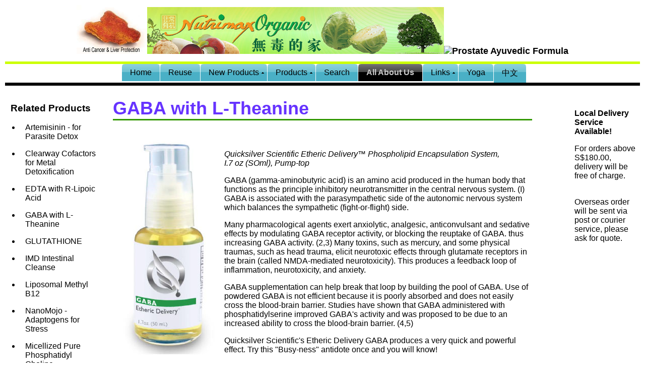

--- FILE ---
content_type: text/html
request_url: https://nutrimaxorganic.com/wellness/gaba_with_L-theanine.html
body_size: 10197
content:
<!DOCTYPE html PUBLIC "-//W3C//DTD XHTML 1.0 Transitional//EN" "http://www.w3.org/TR/xhtml1/DTD/xhtml1-transitional.dtd">
<html xmlns="http://www.w3.org/1999/xhtml"><!-- InstanceBegin template="/Templates/new-2012.dwt" codeOutsideHTMLIsLocked="false" -->
<head>
<meta http-equiv="Content-Type" content="text/html; charset=utf-8" />
<!-- InstanceBeginEditable name="doctitle" -->
<title>GABA with L-Theanine</title>
<!-- InstanceEndEditable -->
<!-- InstanceBeginEditable name="head" -->
<!-- InstanceEndEditable -->
<link href="../new.css" rel="stylesheet" type="text/css" />
<!--[if IE]>
<style type="text/css"> 
/* place css fixes for all versions of IE in this conditional comment */
.thrColHybHdr #sidebar1, .thrColHybHdr #sidebar2 { padding-top: 30px; }
.thrColHybHdr #mainContent { zoom: 1; padding-top: 15px; }
/* the above proprietary zoom property gives IE the hasLayout it needs to avoid several bugs */
</style>
<![endif]-->
<style type="text/css">
<!--
body {
	background-color: #FFF;
}
-->
</style>
<link href="../p7pmm/p7PMMh02.css" rel="stylesheet" type="text/css" media="all" />
<script type="text/javascript" src="../p7pmm/p7PMMscripts.js"></script>
<style type="text/css">
<!--
#apDiv1 {
	position:absolute;
	width:134px;
	height:94px;
	z-index:1;
	left: 333px;
	top: 10px;
}
#apDiv2 {
	position:absolute;
	width:200px;
	height:97px;
	z-index:2;
	left: 1236px;
	top: 13px;
}
a:link {
	color: #000;
	text-decoration: none;
}
a:visited {
	color: #333;
	text-decoration: none;
}
a:hover {
	color: #F00;
	text-decoration: none;
}
a:active {
	color: #000;
	text-decoration: none;
}
-->
</style>
</head>

<body text="#000000" link="#000000" vlink="#333333" alink="#FF0000" class="thrColHybHdr">

<div id="container">
  <div id="header">
    <h1 align="center"><!-- InstanceBeginEditable name="mast-header-left" --><a href="/products/antrodia_camphorata/antrodia_camphorata.html"><img src="/images/niuzhangzhi_97.jpg" alt="牛樟芝" width="140" height="97" border="0" /></a><!-- InstanceEndEditable --><!-- InstanceBeginEditable name="masthead" --><img src="../headers/Nutrimax_Yogi_House_1.jpg" width="589" height="93" alt="Nutrimax Wellness Singapore" /><!-- InstanceEndEditable --><!-- InstanceBeginEditable name="mast-head-right" --><a href="../india_herbs/ayurstate.html"><img src="http://www.india-herbs.com/images/banners/ayurstate/logo1.gif" alt="Prostate Ayuvedic Formula" width="100" height="92" border="0" /></a><!-- InstanceEndEditable --></h1>
    <div id="p7PMM_1" class="p7PMMh02 p7PMMnoscript">
      <ul class="p7PMM">
        <li><a href="../index.html">Home</a></li>
        <li><a href="../reuse.html">Reuse</a></li>
        <li><a href="">New Products</a>
          <div>
            <ul>
              <li><a href="../mingherbs/adrenal_builder.html">Adrenal Builder</a></li>
              <li><a href="../mingherbs/anti_parasite.html">Anti Parasite</a></li>
              <li><a href="../mingherbs/basic_cleanse.html">Basic Cleanse</a></li>
              <li><a href="../mingherbs/Blood_tonic.html">Blood Tonic</a></li>
              <li><a href="../mingherbs/brain_support.html">Brain Support</a></li>
              <li><a href="../mingherbs/calm.html">Calm</a></li>
              <li><a href="../mingherbs/colon_cleanse.html">Colon Cleanse</a></li>
              <li><a href="../mingherbs/Colon_Cleanse_Extra.html">Colon Cleanse Extra</a></li>
              <li><a href="../mingherbs/Cough_&_Flu_Aid.html">Cough & Flu Aid</a></li>
              <li><a href="../mingherbs/digest_aid.html">Digest Aid</a></li>
              <li><a href="../mingherbs/endocrine Health.html">Endocrine Health</a></li>
              <li><a href="../mingherbs/eye_bright.html">Eye Bright</a></li>
              <li><a href="../mingherbs/female_balance_1.html">Female Balance 1</a></li>
              <li><a href="../mingherbs/female_balance_2.html">Female Balance 2</a></li>
              <li><a href="../mingherbs/happy_woman.html">Happy Woman</a></li>
              <li><a href="../mingherbs/heal_all.html">Heal All</a></li>
              <li><a href="../mingherbs/heart_health.html">Heart Health</a></li>
              <li><a href="../mingherbs/immune_support.html">Immune Support</a></li>
              <li><a href="../mingherbs/intestine_broom.html">Intestine Broom</a></li>
              <li><a href="../mingherbs/Joint_Health.html">Joint Health</a></li>
              <li><a href="../mingherbs/kidney_cleanse.html">Kidney Cleanse</a></li>
              <li><a href="../mingherbs/life_force.html">Life Force</a></li>
              <li><a href="../mingherbs/liver_and_blood_detox.html">Liver and Blood Detox</a></li>
              <li><a href="../mingherbs/living_minerals.html">Living Minerals</a></li>
              <li><a href="../mingherbs/lump_cyst_buster.html">Lump Cyst Buster</a></li>
              <li><a href="../mingherbs/lung_detox.html">Lung Detox</a></li>
              <li><a href="../mingherbs/lymph_detox.html">Lymph Detox</a></li>
              <li><a href="../mingherbs/male_potency.html">Male Potency</a></li>
              <li><a href="../mingherbs/Metals_&_Chemicals_Detox.html">Metals & Chemicals Detox</a></li>
              <li><a href="../mingherbs/mold_detox.html">Mold Detox</a></li>
              <li><a href="../mingherbs/pancreas_health.html">Pancreas Health</a></li>
              <li><a href="../mingherbs/power_tonic.html">Power Tonic</a></li>
              <li><a href="../mingherbs/prostate_health.html">Prostate Health</a></li>
              <li><a href="../mingherbs/sound_sleep.html">Sound Sleep</a></li>
              <li><a href="../mingherbs/stone_dissolver.html">Stone Dissolver</a></li>
              <li><a href="../mingherbs/thyroid_support.html">Thyroid Support</a></li>
              <li><a href="../superfoods/purblack.html">Purblack Shilajit Resin</a></li>
              <li><a href="../green_pasture/green_pasture_fermented_cod_liver_oil.html">Green Pasture’s Blue Ice Royal Butter and Cod Liver Oil</a></li>
              <li><a href="../blackseed/black_seed_oil.html">Black Seed Oil</a></li>
              <li><a href="../prebiotics/stachyose.html" class="p7PMM_img">Prebiotic</a></li>
              <li><a href="../placenta/royale_placenta.html">Placenta</a></li>
            </ul>
          </div>
        </li>
        <li><a href="">Products</a>
          <div>
            <ul>
              <li><a href="#">Air &amp; Water</a>
                <div>
                  <ul>
                    <li><a href="../adya/adya_clarity.html">Adya Water Purifying System</a></li>
                    <li><a href="../elanra/comtech_air_ioniser.html">Air Cleaner</a></li>
                    <li><a href="">Water Filters</a>
                      <div>
                        <ul>
                          <li><a href="../water_filters/pure_t_reverse_osmosis_system.html">Reverse Osmosis Water System</a></li>
                          <li><a href="../hyflux/Hyflux_Gurgle_Tape_Filter_F38.html">Huflux</a></li>
                          <li><a href="../aquaphor/Aquaphor_Modern_Water_Filter.html">Aquaphor</a></li>
                        </ul>
                      </div>
                    </li>
                    <li><a href="../water_filters/3M_Shower_Filter.html">Shower Filter</a></li>
                    <li><a href="../health_gadgets/BPA-Free-Bottle.html">BPA-Free Bottle</a></li>
                  </ul>
                </div>
              </li>
              <li><a href="#">Cleansers</a>
                <div>
                  <ul>
                    <li><a href="#">Sea Energy</a>
                      <div>
                        <ul>
                          <li><a href="../sea energy/sea-energy-dish-wash.html">Dish Wash</a></li>
                          <li><a href="../sea energy/sea-energy-face-wash.html">Face Wash</a></li>
                          <li><a href="../sea energy/sea-energy-food-wash.html">Food Wash</a></li>
                          <li><a href="../sea energy/sea-energy-foot-wash.html">Foot Wash</a></li>
                          <li><a href="../sea energy/sea-energy-shampoo.html">Shampoo</a></li>
                          <li><a href="../sea energy/sea-energy-show-gel.html">Shower Gel</a></li>
                          <li><a href="../sea energy/sea-energy-tooth-cleaning-gel.html">Tooth Gel</a></li>
                        </ul>
                      </div>
                    </li>
                    <li><a href="../products/green_products/sodasan.html">Eco Cleaning</a></li>
                    <li><a href="../products/green_products/soapnut.html">Soap Nuts</a></li>
                    <li><a href="#">Soaps</a>
                      <div>
                        <ul>
                          <li><a href="../products/yuan_soaps.html">Yuan Soaps</a></li>
                          <li><a href="../un_soaps/un_soaps.html">UN Soaps</a></li>
                        </ul>
                      </div>
                    </li>
                  </ul>
                </div>
              </li>
              <li><a href="#">Clothings</a>
                <div>
                  <ul>
                    <li><a href="../clothing/Nukleus_women.html">Nukleus Women</a></li>
                    <li><a href="../clothing/Nukleus_men.html">Nukleus Men</a></li>
                  </ul>
                </div>
              </li>
              <li><a href="#">Detox</a>
                <div>
                  <ul>
                    <li><a href="../detox/zeotrex.html">Heavy Metal Detoxification - Zeotrex</a></li>
                    <li><a href="../health_topics/7_Day_Detox_Program.html">7-Day Detox Programme</a></li>
                    <li><a href="../health_topics/7_Day_Detox_Program_for_Diabetes.html">7-Day Detox Programme for Diabetes</a></li>
                    <li><a href="../health_topics/3_day_fast.html">3-Day Detox Programme</a></li>
                    <li><a href="../biotta/wellness_weekend.html">Biotta Weekend Detox Programme</a></li>
                    <li><a href="../products/Hilde_detox_programs.html">Hilde Hemmes Detox Programme</a></li>
                    <li><a href="#">Detox for Liver</a>
                      <div>
                        <ul>
                          <li><a href="../products/hepavite.html">Hepavite</a></li>
                          <li><a href="../products/antrodia_camphorata/antrodia_camphorata.html">Immune+ AC Essence</a></li>
                          <li><a href="../products/hilde_hemmes/livadetoxer.html">LivaDetoxer</a></li>
                        </ul>
                      </div>
                    </li>
                  </ul>
                </div>
              </li>
              <li><a href="#">Herbal Remedies</a>
                <div>
                  <ul>
                    <li><a href="../mingherbs/ming_herbs.html">Ming Herbs</a>
                      <div>
                        <ul>
                          <li><a href="../mingherbs/adrenal_builder.html">Adrenal Builder</a></li>
                          <li><a href="../mingherbs/anti_parasite.html">Anti Parasite</a></li>
                          <li><a href="../mingherbs/basic_cleanse.html">Basic Cleanse</a></li>
                          <li><a href="../mingherbs/Blood_tonic.html">Blood Tonic</a></li>
                          <li><a href="../mingherbs/brain_support.html">Brain Support</a></li>
                          <li><a href="../mingherbs/calm.html">Calm</a></li>
                          <li><a href="../mingherbs/colon_cleanse.html">Colon Cleanse</a></li>
                          <li><a href="../mingherbs/Colon_Cleanse_Extra.html">Colon Cleanse Extra</a></li>
                          <li><a href="../mingherbs/Cough_&_Flu_Aid.html">Cough & Flu Aid</a></li>
                          <li><a href="../mingherbs/digest_aid.html">Digest Aid</a></li>
                          <li><a href="../mingherbs/endocrine Health.html">Endocrine Health</a></li>
                          <li><a href="../mingherbs/eye_bright.html">Eye Bright</a></li>
                          <li><a href="../mingherbs/female_balance_1.html">Female Balance 1</a></li>
                          <li><a href="../mingherbs/female_balance_2.html">Female Balance 2</a></li>
                          <li><a href="../mingherbs/happy_woman.html">Happy Woman</a></li>
                          <li><a href="../mingherbs/heal_all.html">Heal All</a></li>
                          <li><a href="../mingherbs/heart_health.html">Heart Health</a></li>
                          <li><a href="../mingherbs/immune_support.html">Immune Support</a></li>
                          <li><a href="../mingherbs/intestine_broom.html">Intestine Broom</a></li>
                          <li><a href="../mingherbs/Joint_Health.html">Joint Health</a></li>
                          <li><a href="../mingherbs/kidney_cleanse.html">Kidney Cleanse</a></li>
                          <li><a href="../mingherbs/life_force.html">Life Force</a></li>
                          <li><a href="../mingherbs/liver_and_blood_detox.html">Liver and Blood Detox</a></li>
                          <li><a href="../mingherbs/living_minerals.html">Living Minerals</a></li>
                          <li><a href="../mingherbs/lump_cyst_buster.html">Lump Cyst Buster</a></li>
                          <li><a href="../mingherbs/lung_detox.html">Lung Detox</a></li>
                          <li><a href="../mingherbs/lymph_detox.html">Lymph Detox</a></li>
                          <li><a href="../mingherbs/male_potency.html">Male Potency</a></li>
                          <li><a href="../mingherbs/Metals_&_Chemicals_Detox.html">Metals & Chemicals Detox</a></li>
                          <li><a href="../mingherbs/mold_detox.html">Mold Detox</a></li>
                          <li><a href="../mingherbs/pancreas_health.html">Pancreas Health</a></li>
                          <li><a href="../mingherbs/power_tonic.html">Power Tonic</a></li>
                          <li><a href="../mingherbs/prostate_health.html">Prostate Health</a></li>
                          <li><a href="../mingherbs/sound_sleep.html">Sound Sleep</a></li>
                          <li><a href="../mingherbs/stone_dissolver.html">Stone Dissolver</a></li>
                          <li><a href="../mingherbs/thyroid_support.html">Thyroid Support</a></li>
                        </ul>
                      </div>
                    </li>
                    <li><a href="../artemis/artemis.html">Artemis - Traditional Swiss Herbal Remedies</a></li>
                    <li><a href="../bach/bach_rescue_remedy_cream.html">Bach Rescue Remedy Cream</a></li>
                    <li><a href="#">Herbal Teas</a>
                      <div>
                        <ul>
                          <li><a href="../products/hilde_hemmes/birch.html">Birch</a></li>
                          <li><a href="../products/hilde_hemmes/breuss_blt_mix.html">Breuss BLT Mix</a></li>
                          <li><a href="../products/hilde_hemmes/kidney_tea.html">Breuss Kidney</a></li>
                          <li><a href="../products/hilde_hemmes/camomile.html">Camomile</a></li>
                          <li><a href="../products/hilde_hemmes/dandelion.html">Dandelion</a></li>
                          <li><a href="../products/hilde_hemmes/hawthorn.html">Hawthorn</a></li>
                          <li><a href="../products/hilde_hemmes/laxative-teabags.html">Laxative</a></li>
                          <li><a href="../products/hilde_hemmes/liquorice.html">Liquorice</a></li>
                          <li><a href="../products/hilde_hemmes/peppermint.html">Peppermint</a></li>
                          <li><a href="../products/hilde_hemmes/sage.html">Sage</a></li>
                          <li><a href="../products/rooibos.html">SOD Tea</a></li>
                          <li><a href="../products/hilde_hemmes/spring_klenz.html">Spring Klenz</a></li>
                          <li><a href="../products/hilde_hemmes/st_john.html">St John's Wort</a></li>
                          <li><a href="../products/hilde_hemmes/stinging_nettle.html">Stinging Nettle</a></li>
                        </ul>
                      </div>
                    </li>
                    <li><a href="#">Herbal Drinks</a>
                      <div>
                        <ul>
                          <li><a href="../foodland/herbal_drink_chamomile.html">Chamomile Honey</a></li>
                          <li><a href="../foodland/herbal_drink_elder_flower.html">Elder Flower Honey</a></li>
                          <li><a href="../foodland/herbal_drink_mint.html">Mint Honey</a></li>
                          <li><a href="../foodland/herbal_drink_rose_petals.html">Rose Petal Honey</a></li>
                          <li><a href="../foodland/herbal_drink_nettle.html">Stinging Nettle Honey</a></li>
                        </ul>
                      </div>
                    </li>
                    <li><a href="#">Capsules</a>
                      <div>
                        <ul>
                          <li><a href="../green_capsule/black_fungus_cap.html">Black Fungus and Ginseng Capsules</a></li>
                          <li><a href="../products/hilde_hemmes/grape_seed_extract.html">Grape Seed Extract</a></li>
                          <li><a href="../products/hilde_hemmes/olive_leaf_extract.html">Olive Leaf Extract</a></li>
                          <li><a href="../products/hilde_hemmes/livadetoxer.html">LivaDetoxer</a></li>
                          <li><a href="../products/hilde_hemmes/swedish_bitters.html">Swedish Bitter</a></li>
                          <li><a href="../products/maca_extract_japan.html">Maca Extract</a></li>
                        </ul>
                      </div>
                    </li>
                    <li><a href="#">Liquid</a>
                      <div>
                        <ul>
                          <li><a href="../products/hilde_hemmes/swedish_bitters.html">Swedish Bitter</a></li>
                          <li><a href="../products/hilde_hemmes/prostalobium.html">ProstaLobium Plus</a></li>
                        </ul>
                      </div>
                    </li>
                  </ul>
                </div>
              </li>
              <li><a href="#">Juices</a>
                <div>
                  <ul>
                    <li><a href="../xango/nanoxan.html">Mangosteen Juice</a></li>
                    <li><a href="#">Rabenhorst Organic Juices</a>
                      <div>
                        <ul>
                          <li><a href="../rabenhorst/rabenhorst_11_plus_11.html">11 Plus 11</a></li>
                          <li><a href="../rabenhorst/rabenhorst_apple_juice.html">Apple Juice</a></li>
                          <li><a href="../rabenhorst/rabenhorst_barley_grass_juice.html">Barley Grass Cocktail</a></li>
                          <li><a href="../rabenhorst/rabenhorst_beetroot_juice.html">Beetroot Juice</a></li>
                          <li><a href="../rabenhorst/rabenhorst_black_currant_nectar.html">Black Currant Nectar</a></li>
                          <li><a href="../rabenhorst/rabenhorst_blackberry_nectar.html">Blackberry Nectar</a></li>
                          <li><a href="../rabenhorst/rabenhorst_carrot_juice.html">Carrot Juice</a></li>
                          <li><a href="../rabenhorst/rabenhorst_cherry_nectar.html">Cherry Nectar</a></li>
                          <li><a href="../rabenhorst/rabenhorst_cranberry_juice.html">Cranberry Pure Juice</a></li>
                          <li><a href="../rabenhorst/rabenhorst_goji_juice.html">Goji Cocktail</a></li>
                          <li><a href="../rabenhorst/rabenhorst_red_grape_juice.html">Red Grape Juice</a></li>
                          <li><a href="../rabenhorst/rabenhorst_prune_juice.html">Prune Juice</a></li>
                          <li><a href="../rabenhorst/rabenhorst_vegetable_juice.html">Vegetable Juice</a></li>
                          <li><a href="../rabenhorst/rabenhorst_wheat_glass.html">Wheat Glass Cocktail</a></li>
                        </ul>
                      </div>
                    </li>
                    <li><a href="#">Biotta Organic Juices</a>
                      <div>
                        <ul>
                          <li><a href="../biotta/artichoke_plus.html">Artichoke Plus</a></li>
                          <li><a href="../biotta/Bio_AC.html">Bio A + C</a></li>
                          <li><a href="../biotta/black_currant_for_immune.html">Blackcurrant</a></li>
                          <li><a href="../biotta/breuss_juice.html">Breuss</a></li>
                          <li><a href="../biotta/breakfast_juice.html">Breakfast</a></li>
                          <li><a href="../biotta/carrot_juice.html">Carrot</a></li>
                          <li><a href="../biotta/celeriac.html">Celeriac</a></li>
                          <li><a href="../biotta/cranberry_juice.html">Cranberry</a></li>
                          <li><a href="../biotta/digestive_juice.html">Digestive</a></li>
                          <li><a href="../biotta/elderberry.html">Elderberry</a></li>
                          <li><a href="../biotta/exotic_juice.html">Exotic</a></li>
                          <li><a href="../biotta/pineapple_juice.html">Pineapple</a></li>
                          <li><a href="../biotta/pomegranate_juice.html">Pomegranate</a></li>
                          <li><a href="../biotta/potato_juice.html">Potato</a></li>
                          <li><a href="../biotta/powerberry.html">Power Berry</a></li>
                          <li><a href="../biotta/prune_juice.html">Prune</a></li>
                          <li><a href="../biotta/sauerkraut_juice.html">Sauerkraut</a></li>
                          <li><a href="../biotta/tomato.html">Tomato</a></li>
                          <li><a href="../biotta/vegetable_cocktail_juice.html">Vegetable Cocktail</a></li>
                          <li><a href="../biotta/vita_7.html">Vita 7</a></li>
                          <li><a href="../biotta/wellness_drink.html">Wellness</a></li>
                          <li><a href="../biotta/wild_bilberry_juice.html">Wild Bilberry</a></li>
                        </ul>
                      </div>
                    </li>
                    <li><a href="#">Foodland</a>
                      <div>
                        <ul>
                          <li><a href="../foodland/Pure_apricot_juice.html">Apricot</a></li>
                          <li><a href="../foodland/Pure_cranberry_juice.html">Cranberry</a></li>
                          <li><a href="../foodland/Pure_pear_juice.html">Pear</a></li>
                          <li><a href="../foodland/Pure_plum_prunes_juice.html">Plum &amp; Prunes</a></li>
                          <li><a href="../foodland/Pure_quince_juice.html">Quince</a></li>
                          <li><a href="../foodland/Pure_sour_cherry_juice.html">Sour Cherry</a></li>
                          <li><a href="../foodland/Pure_strawberry_juice.html">Strawberry</a></li>
                          <li><a href="../foodland/organic_raspberry_juice.html">Raspberry</a></li>
                          <li><a href="../foodland/organic_wild_apple_juice.html">Wild Apple</a></li>
                          <li><a href="../foodland/organic_wild_blackberry_juice.html">Wild Blackberry</a></li>
                          <li><a href="../foodland/organic_wild_blueberry_juice.html">Wild Blueberry</a></li>
                          <li><a href="../foodland/organic_wild_forest_berry_juice.html">Wild Forest Berry</a></li>
                          <li><a href="../foodland/organic_wild_strawberry_juice.html">Wild Strawberry</a></li>
                        </ul>
                      </div>
                    </li>
                    <li><a href="../products/pharmos_natur.html">Aloe Vera</a></li>
                    <li><a href="../vemma/vemma.html">Vemma</a></li>
                  </ul>
                </div>
              </li>
              <li><a href="#">Oils</a>
                <div>
                  <ul>
                    <li><a href="../oils/perilla_oil.html">Perilla (Shiso) Oil</a></li>
                    <li><a href="../green_pasture/green_pasture_fermented_cod_liver_oil.html">Green Pasture’s Blue Ice Royal Butter and Cod Liver Oil</a></li>
                    <li><a href="../oils/pumpkin_seed_oil.html">Pure Pumpkinseed Oil</a></li>
                    <li><a href="../oils/thai_coconut_oil.html">Virgin Coconut Oil</a></li>
                    <li><a href="../blackseed/black_seed_oil.html">Black Seed Oil</a></li>
                    <li><a href="../chia_seed/chia_seed_oil.html">Chia Seed Oil (Capsule)</a></li>
                    <li><a href="../oils/chia_seed_oil.html">Chia Seed Oil (Organic)</a></li>
                    <li><a href="../oils/perilla_oil.html">Perilla (Shiso) Oil</a></li>
                    <li><a href="../oils/pumpkin_seed_oil.html">Pumpkinseed Oil</a></li>
                    <li><a href="../nutsnco/cold_pressed_olive_oil.html">Unrefined Olive Oil</a></li>
                    <li><a href="../nutsnco/cold_pressed_avocado_oil.html">Unrefined Avocado Oil</a></li>
                    <li><a href="../nutsnco/cold_pressed_flaxseed_oil.html">Unrefined Flaxseed Oil</a></li>
                    <li><a href="../nutsnco/cold_pressed_macadamia_oil.html">Unrefined Macadamia Nut Oil</a></li>
                    <li><a href="../nutsnco/cold_pressed_almond_oil.html">Unrefined Almond Oil</a></li>
                    <li><a href="../nutsnco/cold_pressed_walnut_oil.html">Unrefined Walnut Oil</a></li>
                    <li><a href="../palitalia/cold_pressed_extra_virgin_olive_oil.html">Redoro Olive Oils</a>
                      <div>
                        <ul>
                          <li><a href="../palitalia/redoro_olive_oil_non_filtred.html">Cold Pressed Unfiltered</a></li>
                          <li><a href="../palitalia/redoro_extra_virgin_olive_oil_organic.html">Cold Pressed Organic</a></li>
                          <li><a href="../palitalia/redoro_extra_virgin_olive_oil.html">Cold Pressed Extra Virgin</a></li>
                        </ul>
                      </div>
                    </li>
                    <li><a href="../products/oils/index.html">Dr Udo's 369 Oil Blend</a></li>
                    <li><a href="../products/oils/grape_seed_oil.html">Grape Seed</a></li>
                    <li><a href="../products/true_coconut.html">Coconut</a></li>
                    <li><a href="../products/oils/olive_oil.html">Olive</a></li>
                  </ul>
                </div>
              </li>
              <li><a href="#">Foods</a>
                <div>
                  <ul>
                    <li><a href="#">Beverage Powder</a>
                      <div>
                        <ul>
                          <li><a href="#">Full Healthy</a>
                            <div>
                              <ul>
                                <li><a href="../full_healthy/organic_five_grains_beverage.html">Organic Five Grains</a></li>
                                <li><a href="../full_healthy/organic_almond_powder.html">Organic Almond</a></li>
                                <li><a href="../full_healthy/organic_black_sesame_powder.html">Organic Black Sesame</a></li>
                                <li><a href="../full_healthy/organic_oat_powder.html">Organic Oat Milk</a></li>
                                <li><a href="../full_healthy/organic_red_jobs_tear_powder.html">Organic Red Job's Tear</a></li>
                                <li><a href="../full_healthy/organic_rye_powder.html">Organic Rye</a></li>
                                <li><a href="../full_healthy/organic_soy_powder.html">Organic Soy</a></li>
                                <li><a href="../full_healthy/yuan_hao_assorted_pack.html">Assorted Pack</a></li>
                              </ul>
                            </div>
                          </li>
                          <li><a href="#">Yuan Hao</a>
                            <div>
                              <ul>
                                <li><a href="../full_healthy/yuan_hao_26_grain_milk_powder.html">26 Grains</a></li>
                                <li><a href="../full_healthy/yuan_hao_organic_5_grain_powder.html">5 Grains</a></li>
                                <li><a href="../full_healthy/yuan_hao_organic_3_grain_milk_powder.html">3 Grains</a></li>
                                <li><a href="../full_healthy/yuan_hao_almond_milk_powder.html">Almond</a></li>
                                <li><a href="../full_healthy/yuan_hao_gingko_oat_milk_powder.html">Gingko Oat</a></li>
                                <li><a href="../full_healthy/yuan_hao_lotus_rhizome_milk_powder.html">Lotus Rhizome</a></li>
                                <li><a href="../full_healthy/yuan_hao_jobs_tear_milk_powder.html">Red Job's Tear</a></li>
                                <li><a href="../full_healthy/yuan_hao_organic_soy_milk_powder.html">Soy Milk</a></li>
                              </ul>
                            </div>
                          </li>
                        </ul>
                      </div>
                    </li>
                    <li><a href="#">Condiments</a>
                      <div>
                        <ul>
                          <li><a href="../products/condiments/Joy-Spring-Organic-Brewed-Chili-Soybean-Paste.html">Chili Soy Paste</a></li>
                          <li><a href="../products/condiments/joy_spring_black_bean_paste.html">Black Bean Paste</a></li>
                          <li><a href="../products/condiments/joy_spring_black_bean_sauce.html">Black Bean Sauce</a></li>
                          <li><a href="../products/condiments/Joy_Spring_Mushroom_Sauce.html">Mushroom Sauce</a></li>
                          <li><a href="../products/condiments/joy_spring_soy_paste.html">Soy Paste</a></li>
                        </ul>
                      </div>
                    </li>
                    <li><a href="../grain milk/grain_milk.html">Plant-Based Milk</a></li>
                    <li><a href="#">Salts</a>
                      <div>
                        <ul>
                          <li><a href="../products/salts/himalayan_salt.html">Himalayan Salt</a></li>
                          <li><a href="../products/salts/bamboo_salt.html">Bamboo</a></li>
                          <li><a href="../products/salts/camargue_coarse_sea_salt.html">Sea (Coarse)</a></li>
                          <li><a href="../products/salts/camargue_fine_sea_salt.html">Sea (Fine)</a></li>
                          <li><a href="../products/salts/camargue_fleur_de_sel.html">Flower of Salt</a></li>
                        </ul>
                      </div>
                    </li>
                    <li><a href="#">Spices</a>
                      <div>
                        <ul>
                          <li><a href="../organic-spices/organic-black-pepper.html">Black Pepper Granules</a></li>
                          <li><a href="../organic-spices/organic-black-pepper-powder.html">Black Pepper Powder</a></li>
                          <li><a href="../organic-spices/organic-cardamom-pods.html">Cardamom Pods</a></li>
                          <li><a href="../organic-spices/organic-chili-powder.html">Chili Powder</a></li>
                          <li><a href="../organic-spices/organic-cinnamon-bark.html">Cinnamon Chips</a></li>
                          <li><a href="../organic-spices/organic-cinnamon-powder.html">Cinnamon Powder</a></li>
                          <li><a href="../organic-spices/organic-clove.html">Clover</a></li>
                          <li><a href="../organic-spices/organic-coriander-seed.html">Coriander Seed</a></li>
                          <li><a href="../organic-spices/organic-cumin.html">Cumin</a></li>
                          <li><a href="../organic-spices/organic-fennel.html">Fennel</a></li>
                          <li><a href="../organic-spices/organic-fenugreek.html">Fenugreek</a></li>
                          <li><a href="../organic-spices/organic-ginger-powder.html">Ginger Powder</a></li>
                          <li><a href="../organic-spices/organic-green-pepper-dehydrated.html">Green Pepper</a></li>
                          <li><a href="../organic-spices/organic-turmeric-powder.html">Turmeric Powder</a></li>
                          <li><a href="../organic-spices/organic-white-pepper-powder.html">White Pepper Powder</a></li>
                        </ul>
                      </div>
                    </li>
                    <li><a href="#">Vinegars</a>
                      <div>
                        <ul>
                          <li><a href="../braggs/bragg_apple_cider.html">Bragg Apple Cider</a></li>
                          <li><a href="../vinegars/black_glutinous_rice_vinegar.html">Black Glutinous Rice Vinegar</a></li>
                          <li><a href="../vinegars/brown_rice_vinegar.html">Brown Rice Vinegar</a></li>
                          <li><a href="../vinegars/glutinous_rice_vinegar.html">Glutinous Rice Vinegar</a></li>
                          <li><a href="../vinegars/lemon_vinegar.html">Lemon Vinegar</a></li>
                          <li><a href="../vinegars/mulberry_vinegar_no_sugar_600ml.jpg">Mulberry Vinegar (no sugar)</a></li>
                          <li><a href="../vinegars/mulberry_vinegar_w_sugar.html">Mulberry Vinegar</a></li>
                          <li><a href="../vinegars/olive_vinegar.html">Olive Vinegar</a></li>
                          <li><a href="../vinegars/passionfruit_vinegar.html">Passion Fruit Vinegar (no sugar)</a></li>
                          <li><a href="../vinegars/passionfruit_vinegar_sugar.html">Passion Fruit Vinegar (with sugar)</a></li>
                          <li><a href="../vinegars/pineapple_vinegar.html">Pineapple Vinegar</a></li>
                          <li><a href="../vinegars/plum_vinegar.html">Plum Vinegar</a></li>
                          <li><a href="../vinegars/premium_brown_rice_vinegar.html">Premium Brown Rice Vinegar</a></li>
                          <li><a href="../products/bonjoy/longan_honey_vinegar_e.html">Longan Fruit Honey Vinegar</a></li>
                          <li><a href="../products/bonjoy/ume_vinegar_e.html">Ume Plum Vinegar</a></li>
                        </ul>
                      </div>
                    </li>
                    <li><a href="../products/organic-grains.html">Whole Grains</a></li>
                    <li><a href="../products/yogurt-start-e.html">Yogurt Making</a></li>
                  </ul>
                </div>
              </li>
              <li><a href="">Gadgets</a>
                <div>
                  <ul>
                    <li><a href="../pendants/sacred_geometry_pendants.html">Sacred Geometry Pendants</a></li>
                    <li><a href="../health_gadgets/negative_ion_pillow.html">Negative Ion Pillow</a></li>
                    <li><a href="../gadgets/aroma_sense.html">Aroma Sense Vitamin C Spa Shower Head</a></li>
                    <li><a href="../gadgets/atocare.html">Atocare UV Hand Held Vacuum Cleaner</a></li>
                    <li><a href="../air_cleaner/yadu_air_cleaner.html">HEPA & Charcoal Air Cleaner</a></li>
                    <li><a href="../water_filters/3M_Shower_Filter.html">Shower Filter</a></li>
                    <li><a href="../gadgets/breastlight.html">Breastlight</a></li>
                    <li><a href="../gadgets/Omega_juicers.html">Omega Slow Speed Juicers</a></li>
                    <li><a href="../gadgets/excalibur_dehydrator.html">Excalibur Dehydrator</a></li>
                    <li><a href="../pendants/sacred_geometry_pendants.html">Sacred Geometry Pendants</a></li>
                    <li><a href="../gadgets/atocare.html">Atocare UV Vacuum Cleaner</a></li>
                    <li><a href="../gadgets/aroma_sense.html">Aroma Sense Vitamin C Spa Shower Head</a></li>
                    <li><a href="../chinese/FIR.html">Far Infrared</a></li>
                    <li><a href="../yoga/neti_pot.html">Neti Pot for Nasal Cleasning</a></li>
                    <li><a href="../negative_ions/negative_ion_bracelets.html">Negative Ions</a></li>
                  </ul>
                </div>
              </li>
              <li><a href="#">Supplements</a>
                <div>
                  <ul>
                    <li><a href="../sc/cell_cleanser.html">Bitter Buckheat Extract for Diabetic Complications</a></li>
                    <li><a href="../supplements/G-H3.html">G-H3 Procaine Therapy for Antiaging and Nerve Health</a></li>
                    <li><a href="../ysp/j-care.html">Joint Pain & Flexibility - J Care</a></li>
                    <li><a href="../supplements/index.html">Vitamins &amp; Supplements</a></li>
                    <li><a href="../kids/for_allergy.html">Medicated Lollipop for Kids</a></li>
                    <li><a href="../jike/soyenergy.html">JIKE SoyEnergy</a></li>
                    <li><a href="../chia_seed/chia_seed_oil.html">Chia Seed Oil - Highest Omega 3</a></li>
                    <li><a href="../4life/index.html">4Life</a></li>
                    <li><a href="../products/antrodia_camphorata/antrodia_camphorata.html">AC Essence</a></li>
                    <li><a href="../drppars/dr_ppars_products.html">Dr PPARs</a></li>
                    <li><a href="../products/fiber/hbf_fiber.html">Dietary Fibre</a></li>
                    <li><a href="../products/order_gochi.html">Freelife GoChi</a></li>
                    <li><a href="../taislim/taislim.html">Freelife Taislim</a></li>
                    <li><a href="../fucoidan/fucoidan.html">Fucoidan</a></li>
                    <li><a href="../products/vitashape/growth_hormone.html">Growth Hormone Releaser</a></li>
                    <li><a href="../maqui/Maqui-Juice.html">Maqui</a></li>
                    <li><a href="../morlife/Morlife_Alkalising_Greens.html">Morlife</a>
                      <div>
                        <ul>
                          <li><a href="../morlife/Morlife_Alkalising_Greens.html">Alkalising Greens</a></li>
                          <li><a href="../morlife/Morlife_Chia_Seeds.html">Chia Seeds</a></li>
                          <li><a href="../morlife/Morlife_Maca_Powder.html">Organic Maca Powder</a></li>
                          <li><a href="../morlife/morlife_beetroot_powder.html">Beetroot Powder</a></li>
                        </ul>
                      </div>
                    </li>
                    <li><a href="../propolis/smart_propolis.html">Propolis</a></li>
                    <li><a href="../rain/rain_soul.html">Rain Nutrition</a></li>
                    <li><a href="../salus/salus.jpg">Salus</a>
                      <div>
                        <ul>
                          <li><a href="../salus/floradix_kindervital.html">Kindervital</a></li>
                          <li><a href="../salus/Salus_Liquid_Iron_Supplement.html">Liquid Iron</a></li>
                          <li><a href="../salus/Salus_Calcium_Magnesium.html">Calcium &amp; Magnesium</a></li>
                        </ul>
                      </div>
                    </li>
                    <li><a href="../products/elgucare/elgucare.html">Spinal Health</a></li>
                    <li><a href="../total_swiss/total_swiss.html">Total Swiss FitSolution</a>
                      <div>
                        <ul>
                          <li><a href="../total_swiss/fitSolution_Cell_Nutrition.html">Cell Nutrition</a></li>
                          <li><a href="../total_swiss/fitSolution_Cell_Energy.html">Cell Energy</a></li>
                          <li><a href="../total_swiss/fitSolution_Cell_Mineral.html">Cell Mineral</a></li>
                        </ul>
                      </div>
                    </li>
                    <li><a href="../science_arts/science_arts.html">TCM Products</a></li>
                  </ul>
                </div>
              </li>
              <li><a href="#">Supplements for Men</a>
                <div>
                  <ul>
                    <li><a href="../men_supplement/semenax.html">Semenax</a></li>
                    <li><a href="../men_supplement/vigrx_plus.html">Vigrx Plus</a></li>
                    <li><a href="../men_supplement/lean_muscle.html">Lean Muscle</a></li>
                    <li><a href="../men_supplement/vimax.html">Vimax</a></li>
                    <li><a href="../men_supplement/vimax_detox.html">Vimax Detox</a></li>
                    <li><a href="../men_supplement/vimax_volume.html">Vimax Volume</a></li>
                  </ul>
                </div>
              </li>
              <li><a href="#">Japan Supplements</a>
                <div>
                  <ul>
                    <li><a href="../japan/black_garlic_extract.html">Black Garlic Extract</a></li>
                    <li><a href="../japan/collagen-extreme.html">Collagen Extreme</a></li>
                    <li><a href="../japan/glutathione.html">Glutathione</a></li>
                    <li><a href="../japan/lutein.html">Lutein</a></li>
                    <li><a href="../japan/maca_extract.html">Maca Extract</a></li>
                    <li><a href="../japan/raspberry_extract.html">Raspberry Extract</a></li>
                    <li><a href="../japan/super-collagen.html">Super Collagen</a></li>
                    <li><a href="../japan/super_blueberry.html">Super Blueberry</a></li>
                  </ul>
                </div>
              </li>
              <li><a href="#">Enzymes</a>
                <div>
                  <ul>
                    <li><a href="">Digestive Enzymes</a>
                      <div>
                        <ul>
                          <li><a href="../products/udos_enzymes.html">Udo's Digestive Enzymes</a></li>
                          <li><a href="../supplements/digestive_enzymes.html">VRP Digestive Enzymes</a></li>
                        </ul>
                      </div>
                    </li>
                    <li><a href="../biotta/digestive_juice.html">Digestive Enzyme Juice</a></li>
                    <li><a href="../products/fiber/hbf_fiber.html">Enzyme Fibre</a></li>
                    <li><a href="../products/bio_enzyme.html">Japan Bio Enzyme</a></li>
                    <li><a href="../supplements/UniZyme.html">UniZyme for Inflammation</a></li>
                  </ul>
                </div>
              </li>
              <li><a href="#">Meal Replacement</a>
                <div>
                  <ul>
                    <li><a href="../slimming/slimwise.html">for Slimming</a></li>
                    <li><a href="../ultrimix/ultrimix.html">for Health Management</a></li>
                  </ul>
                </div>
              </li>
              <li><a href="#">IABPI</a>
                <div>
                  <ul>
                    <li><a href="../iabpi/cardio.html">Cardio CPS</a></li>
                    <li><a href="../iabpi/ac_1000.html">AC 1000 & 5000</a></li>
                    <li><a href="../iabpi/chia_essence.html">Chia Seed Essence - Omega 3</a></li>
                    <li><a href="../iabpi/natto_essence.html">Natto Essence for bone</a></li>
                    <li><a href="../iabpi/palm_essence.html">Palm Essence - Omega 6</a></li>
                    <li><a href="../iabpi/iabpi_probiotic_50B.html">Probiotic 50B</a></li>
                  </ul>
                </div>
              </li>
              <li><a href="">Kitchenware</a>
                <div>
                  <ul>
                    <li><a href="../saladmaster/products.html">Cookware</a>
                      <div>
                        <ul>
                          <li><a href="../cookware/classica-cookware-set.html">Classica Cookware from Regal</a></li>
                          <li><a href="../saladmaster/products.html">Saladmaster</a></li>
                        </ul>
                      </div>
                    </li>
                    <li><a href="../thermomix/thermomix.html">Thermomix</a></li>
                    <li><a href="../food_processor/food_processor.html">Blender</a></li>
                  </ul>
                </div>
              </li>
              <li><a href="../products/noni_black_hair_magic.html">Personal Care</a>
                <div>
                  <ul>
                    <li><a href="../lacoya/bamboo_charcoal_toothbrush.html">Bamboo Charcoal Toothbrush</a></li>
                    <li><a href="../adara/adara.html">Adara Coconut Oil</a></li>
                    <li><a href="../products/noni_black_hair_magic.html">Hair Dye Shampoo</a></li>
                    <li><a href="../products/toothpaste.html">Non-Toxic Toothpaste</a></li>
                    <li><a href="../products/yuan_soaps.html">Non-Toxic Soaps</a></li>
                  </ul>
                </div>
              </li>
              <li><a href="#">Pets</a>
                <div>
                  <ul>
                    <li><a href="../pet/pet_oncology_ac500.html">For cancer & incurable disease</a></li>
                    <li><a href="../products/hepavite.html">For liver disease</a></li>
                  </ul>
                </div>
              </li>
              <li><a href="#">Placenta Extracts</a>
                <div>
                  <ul>
                    <li><a href="../placenta/purtier_deer_placenta.html">Deer Placenta</a></li>
                    <li><a href="../placenta/nuvit_gold_placenta.html">Sheep Placenta - Nuvit</a></li>
                    <li><a href="../placenta/royale_placenta.html">Sheep Placenta - Royale</a></li>
                  </ul>
                </div>
              </li>
              <li><a href="#">Sweeteners</a>
                <div>
                  <ul>
                    <li><a href="../sucralose/treasure_drop_sucralose.html">A&M Treasure Drop Sucralose</a></li>
                    <li><a href="../supplements/xylitol.html">Xylitol</a></li>
                    <li><a href="../stevia/stevico_stevia.html">Stevia</a></li>
                  </ul>
                </div>
              </li>
            </ul>
          </div>
        </li>
        <li><a href="../search_nutrimax.html" class="thrColHybHdr">Search</a></li>
        <li><a href="../English/nutrimax_organic.html">All About Us</a>
          <div>
            <ul>
              <li><a href="../contactus.html">Contact Us</a></li>
              <li><a href="../consultants/ruth.html">External Nutritional Consultant</a></li>
              <li><a href="../English/heatlh_talks_topics.html">Health Talk Topics</a></li>
              <li><a href="../English/Picture_gallery.html">Past Talks & Activities</a></li>
              <li><a href="#">Health Topics</a>
                <div>
                  <ul>
                    <li><a href="../English/editor_note.html">Editor's Note</a></li>
                    <li><a href="../English/heatlh_talks_topics.html">Health Talks</a></li>
                    <li><a href="../English/health_topics.html">Health Topics</a></li>
                  </ul>
                </div>
              </li>
              <li><a href="">Recipe</a>
                <div>
                  <ul>
                    <li><a href="../recipe/organic_fried_rice_with_cranberries.html">Organic Fried Rice</a></li>
                    <li><a href="../recipe/home_made_cream_cheese.html">Home made cream cheese</a></li>
                    <li><a href="../recipe/butter_cake_thermomix.html">Butter cake with Thermomix</a></li>
                    <li><a href="../recipe/organic_yogurt_DIY.html">Yogurt DIY</a></li>
                    <li><a href="http://liuxinyu.wordpress.com/category/%E7%94%9F%E6%9C%BA%E9%A3%9F%E8%B0%B1/">Others (in Chinese)</a></li>
                  </ul>
                </div>
              </li>
              <li><a href="../location_map.html">Our Location</a></li>
            </ul>
          </div>
        </li>
        <li><a href="#">Links</a>
          <div>
            <ul>
              <li><a href="../others/casters.html">Castors & Wheels</a></li>
              <li><a href="../others/welded-frame.html">Custom Welded Table & Frame</a></li>
              <li><a href="../print.html">Printing</a></li>
              <li><a href="../vegi_restaurants.html">Vegetarian Restaurants</a></li>
              <li><a href="../yoga/yoga_asanas.html">Yoga</a></li>
            </ul>
          </div>
        </li>
        <li><a href="../yoga/yoga_asanas.html">Yoga</a></li>
        <li><a href="../index_c.html">中文</a></li>
      </ul>
      <div class="p7pmmclearfloat">&nbsp;</div>
      <!--[if lte IE 6]>
<style>.p7PMMh02 ul ul li {float:left; clear: both; width: 100%;}.p7PMMh02 {text-align: left;}.p7PMMh02, .p7PMMh02 ul ul a {zoom: 1;}</style>
<![endif]-->
      <!--[if IE 5]>
<style>.p7PMMh02, .p7PMMh02 ul ul a {height: 1%; overflow: visible !important;} .p7PMMh02 {width: 100%;}</style>
<![endif]-->
      <!--[if IE 7]>
<style>.p7PMMh02, .p7PMMh02 a{zoom:1;}.p7PMMh02 ul ul li{float:left;clear:both;width:100%;}</style>
<![endif]-->
      <script type="text/javascript">
<!--
P7_PMMop('p7PMM_1',1,3,-5,-100,0,1,2,1,0,3,1,1,1,0,0);
//-->
      </script>
    </div>
    <!-- end #header -->
  </div>
  <!-- InstanceBeginEditable name="left bar" -->
  <div id="sidebar1">
    <h3>Related Products</h3>
    <ul>
      <li>
        <div align="left" class="thrColHybHdr">
          <p class="thrColHybHdr"><a href="artemisinin.html">Artemisinin - for Parasite Detox</a></p>
        </div>
      </li>
      <li>
        <div align="left" class="thrColHybHdr">
          <p> <a href="clearway_cofactors.html">Clearway Cofactors for Metal Detoxification</a></p>
        </div>
      </li>
      <li>
        <div align="left" class="thrColHybHdr">
          <p><a href="EDTA_with_R-Lipoic_Acid.html">EDTA with R-Lipoic  Acid </a></p>
        </div>
      </li>
      <li>
        <div align="left" class="thrColHybHdr">
          <p><a href="gaba_with_L-theanine.html">GABA with L-Theanine</a></p>
        </div>
      </li>
      <li>
        <div align="left" class="thrColHybHdr">
          <p><a href="glutathione.html">GLUTATHIONE</a></p>
        </div>
      </li>
      <li>
        <div align="left" class="thrColHybHdr">
          <p><a href="imd_intestinal_cleanse.html">IMD Intestinal Cleanse</a></p>
        </div>
      </li>
      <li>
        <div align="left">
          <p><a href="liposomal_methyl_B12.html">Liposomal Methyl B12</a></p>
        </div>
      </li>
      <li>
        <div align="left">
          <p><a href="nanomojo.html">NanoMojo - Adaptogens for Stress </a></p>
        </div>
      </li>
      <li>
        <div align="left">
          <p><a href="pure_phosphatidyl_choline.html">Micellized Pure Phosphatidyl Choline </a></p>
        </div>
      </li>
      <li>
        <div align="left">
          <p><a href="purex_methyl_b-complex.html">PurX Methyl Liposomal B-Complex </a></p>
        </div>
      </li>
      <li>
        <div align="left" class="thrColHybHdr">
          <p><a href="PurX_Nanoemulsified_DIM.html">PurX Nanoemulsified DIM</a></p>
        </div>
      </li>
      <li>
        <div align="left">
          <p><a href="VITAMIN_C_with_R-Lipoic_Acid.html">VITAMIN C with R-Lipoic Acid</a></p>
        </div>
        <!-- end #sidebar1 -->  </li>
    </ul>
  </div>
  <!-- InstanceEndEditable --><!-- InstanceBeginEditable name="right bar" -->
  <div id="sidebar2">
    <p align="left"><strong>Local Delivery Service Available!</strong></p>
    <p align="left">For orders above S$180.00, delivery will be free of charge.<br />
      <br />
      </p>
    <p align="left">Overseas order will be sent via post or courier service, please ask for quote.    </p>
    <h3>&nbsp;</h3>
    <!-- end #sidebar2 -->
  </div>
  <!-- InstanceEndEditable --><!-- InstanceBeginEditable name="content" -->
  <div class="thrColHybHdr" id="mainContent">
    <h1 class="product_header"> GABA with L-Theanine</h1>
    <p><img src="GABA_with_L-Theanine.jpg" alt="GABA with L-Theanine" width="221" height="458" align="left" /></p>
    <p>&nbsp;</p>
    <p><em>Quicksilver Scientific Etheric Delivery™ Phospholipid Encapsulation  System,<br />
      I.7 oz (SOml), Pump-top</em></p>
    <p>GABA (gamma-aminobutyric acid) is an amino  acid produced in the human body  that  functions as the principle inhibitory neurotransmitter in the central  nervous  system. (I) GABA is associated with  the parasympathetic side of the autonomic nervous system which  balances the sympathetic (fight-or-flight) side.</p>
    <p>Many pharmacological agents exert anxiolytic, analgesic, anticonvulsant and sedative effects by modulating GABA receptor activity, or  blocking the reuptake of GABA. thus increasing GABA activity. (2,3) Many toxins, such as mercury, and some physical traumas, such as head trauma, elicit  neurotoxic effects through  glutamate receptors in the brain  (called NMDA-mediated neurotoxicity).  This produces a feedback loop  of inflammation, neurotoxicity, and anxiety.  </p>
    <p>GABA  supplementation can help break that  loop  by building  the pool  of GABA. Use of powdered GABA is not  efficient  because it is poorly absorbed and does not  easily cross the blood-brain barrier. Studies have shown  that GABA administered with phosphatidylserine improved GABA's activity and was proposed to be due to an increased  ability  to cross  the blood-brain barrier. (4,5)</p>
    <p>Quicksilver  Scientific's Etheric  Delivery GABA produces a very quick  and powerful effect.  Try  this &quot;Busy-ness&quot; antidote once and you will know!<br /><br />
      L-Theanine  Is an amino  acid found  naturally in tea. Research suggests that theanine  affects inhibitory neurotransmission (parasympathetic) and has been shown  to have relaxing effects on cognitive thinking and blood pressure. (6,7,8)<br />
    </p>
    <p>Quicksilver's E.theric Delivery&#8482;  Phospholipid Encapsulation System  brings the power of intravenous therapy  into  a convenient oral  delivery.   Our Etheric DeliveryTM  improves upon  liposomal technology with smaller, more stable, single-layer  spheres  made from the highest-grade ingredients available. In addition to exceptional absorption rates, nanospheres  like Quicksilver produces have demonstrated the ability  to cross the blood-brain barrier, deposit their cargo intracellularly and enhance lymphatic circulation of nutrients. Also, the phospholipids that  compose the liposome shell feed the cell membranes. This ensures the proper function for  the absorption of nutrients and the excretion of cellular  waste products and toxins.</p>
    <p><strong>Production Technology Features:</strong></p>
    <ul>
      <li>Tightly controlled small sizing, verified by Laser Dynamic Light Scattering on each batch<br />
      (GABA mean size 50-100nm)</li>
      <li>Pleasant taste, suitable for intra-buccal  delivery</li>
      <li>Precise pump delivery</li>
      <li>Easy to disperse in water when desired</li>
      <li>Intraoral delivery for best systemic availability</li>
      <li>Easy to dispense and take directly from bottle</li>
    </ul>
    <p><img src="GABA_with_L-Theanine_fact.jpg" width="542" height="940" alt="GABA with L-Theanine" /><br />
    </p>
    <p><strong>General  Suggested Usage:  </strong>Take 4 pumps whenever needed, especially before bed.  Take 2 pumps at a time  directly by mouth, hold  30 seconds and then  swallow.  GABA  has also shown  useful before taking detoxification products to dampen negative responses.<br />
</p>
<h2>&nbsp;</h2>
<hr />
    <p align="center">To order or to ask a question:</p>
    <p align="center"><a href="../contactus.html"><img src="../images/question-50.jpg" alt="Ask Nutrimax Wellness" width="50" height="49" border="0" /></a></p>
    <p align="center"><strong>Nutrimax Wellness Store</strong>,<strong> Singapore</strong><br />
      390 Victoria St #02-30 Golden Landmark (Opp. Raffles Hospital) Singapore 188061 Tel: 6292 2991, 83338375 (Mobile) </p>
    <!-- end #mainContent -->
  </div>
  <!-- InstanceEndEditable -->
  <!-- This clearing element should immediately follow the #mainContent div in order to force the #container div to contain all child floats --><br class="clearfloat" />
   <div id="footer">
    <p>For the benefit of public health awareness, should you want to use the article(s) in this site on your site, you may do so. However, the content must be copied in full, with copyright, contact, creation and back link information included without our written permission. If any other use is desired, permission in writing from <a href="mailto:edwinlowkh@gmail.com">Edwin</a> is required. © Copyright 2011 <a href="../contactus.html">Nutrimax Wellness</a>. All Rights Reserved.</p>
<!-- end #footer --></div>
<!-- end #container --></div>
</body>
<!-- InstanceEnd --></html>


--- FILE ---
content_type: text/css
request_url: https://nutrimaxorganic.com/new.css
body_size: 2577
content:
@charset "utf-8";
body  {
	background: #666666;
	margin: 0; /* it's good practice to zero the margin and padding of the body element to account for differing browser defaults */
	padding: 0;
	text-align: center; /* this centers the container in IE 5* browsers. The text is then set to the left aligned default in the #container selector */
	color: #000000;
	background-color: #FFF;
	font-family: "Trebuchet MS", Arial, Helvetica, sans-serif;
	font-size: 100%;
}

.chinese_body  {
	background: #666666;
	margin: 0; /* it's good practice to zero the margin and padding of the body element to account for differing browser defaults */
	padding: 0;
	text-align: left; /* this centers the container in IE 5* browsers. The text is then set to the left aligned default in the #container selector */
	color: #000000;
	background-color: #FFF;
	font-family: "Trebuchet MS", Arial, Helvetica, sans-serif;
	font-size: 16px;
}
.Header {
	font-family: Verdana, Geneva, sans-serif;
	font-size: 14px;
	font-weight: bold;
	background-color: #CFC;
	color: #900;
	background-repeat: no-repeat;
	background-position: 100% 100%;
	word-spacing: normal;
}
.product_header {
	font-size: 36px;
	font-weight: bold;
	background-color: #FFF;
	border-bottom-width: medium;
	border-bottom-style: solid;
	border-bottom-color: #390;
	font-family: "Trebuchet MS", Arial, Helvetica, sans-serif;
}
.side-product-header {
	font-size: 20px;
	font-weight: bold;
	background-color: #FF9;
	border-bottom-width: medium;
	border-bottom-style: inherit;
	border-bottom-color: #FFF;
}




/* Tips for this Hybrid layout
1. Since the side columns em-based sizing is based on the user's default font size, you will want to be sure that background graphics in the columns take that into account. Built correctly, this is more accessible for those that need larger font sizes, since the width of the columns remains proportionate. If this is undesirable with your design, simply change the width to a pixel size and be sure to change the margins on the #mainContent div accordingly.
2. Since the sizing of side columns in this layout are based on the 100% font size in the body element, if you decrease the text size overall by using a font-size: 80% on the body element or the #container, remember that the column widths will downsize proportionately. You may want to increase their widths, and the size of the #mainContent div's side margins, to compensate for this.
3. If font sizing is changed in differing amounts on each div instead of on the overall design (ie: #sidebar1 is given a 70% font size and #mainContent is given an 85% font size), this will proportionately change each of the divs overall size. You may want to adjust based on your final font sizing.
4. The #container div is not necessary for this layout at the 100% width. You may want to use it to create faux columns or limit the width of the layout.
5. It is not neccessary to have the 100% width on the #container div since, by nature, a div takes up 100% of the available space. It is here so that if you want to decrease the size of the overall container - perhaps leaving a bit of margin on each side - this will already be available for adjustment.
*/
.thrColHybHdr #container {
	width: 100%;
	background: #FFFFFF; /* this overrides the text-align: center on the body element. */
	text-align: center;
	font-size: 12pt;
	line-height: normal;
}  
.thrColHybHdr #header {
	padding: 0 10px;  /* this padding matches the left alignment of the elements in the divs that appear beneath it. If an image is used in the #header instead of text, you may want to remove the padding. */
	background-color: #FFF;
	text-align: center;
} 
.thrColHybHdr #header h1 {
	margin: 0; /* zeroing the margin of the last element in the #header div will avoid margin collapse - an unexplainable space between divs. If the div has a border around it, this is not necessary as that also avoids the margin collapse */
	padding: 10px 0; /* using padding instead of margin will allow you to keep the element away from the edges of the div */
	text-align: center;
	border-top-style: none;
	border-right-style: none;
	border-bottom-style: solid;
	border-left-style: none;
	border-bottom-color: #CF0;
	border-bottom-width: thick;
	background-color: #FFF;
	font-size: 18px;
	color: #999;
	background-image: none;
	background-repeat: repeat-x;
}

/* Tips for sidebar1:
1. Be aware that if you set a font-size value on this div, the overall width of the div will be adjusted accordingly.
2. Since we are working in ems, it's best not to use padding on the sidebar itself. It will be added to the width for standards compliant browsers creating an unknown actual width. 
3. Space between the side of the div and the elements within it can be created by placing a left and right margin on those elements as seen in the ".thrColHybHdr #sidebar1 p" rule.
*/
.thrColHybHdr #sidebar1 {
	float: left;
	width: 200px; /* top and bottom padding create visual space within this div */
	background-color: #FFF;
	padding-top: 15px;
	padding-right: 0;
	padding-bottom: 15px;
	padding-left: 0;
	vertical-align: top;
	top: 30px;
	margin-top: auto;
}
.thrColHybHdr #sidebar2 {
	float: right;
	width: 150px; /* top and bottom padding create visual space within this div */
	background-color: #FFF;
	padding-top: 30px;
	padding-right: 0;
	padding-bottom: 15px;
	padding-left: 0;
}
.thrColHybHdr #sidebar1 h3, .thrColHybHdr #sidebar1 p, .thrColHybHdr #sidebar2 p, .thrColHybHdr #sidebar2 h3 {
	margin-left: 10px; /* the left and right margin should be given to every element that will be placed in the side columns */
	margin-right: 10px;
}

/* Tips for mainContent:
1. If you give this #mainContent div a font-size value different than the #sidebar1 div, the margins of the #mainContent div will be based on its font-size and the width of the #sidebar1 div will be based on its font-size. You may wish to adjust the values of these divs.
2. The space between the mainContent and sidebar1 is created with the left margin on the mainContent div.  No matter how much content the sidebar1 div contains, the column space will remain. You can remove this left margin if you want the #mainContent div's text to fill the #sidebar1 space when the content in #sidebar1 ends.
3. To avoid float drop, you may need to test to determine the approximate maximum image/element size since this layout is based on the user's font sizing combined with the values you set. However, if the user has their browser font size set lower than normal, less space will be available in the #mainContent div than you may see on testing.
4. In the Internet Explorer Conditional Comment below, the zoom property is used to give the mainContent "hasLayout." This avoids several IE-specific bugs that may occur.
*/
.thrColHybHdr #mainContent {
	margin: 0 12em 0 12em; /* the right margin can be given in ems or pixels. It creates the space down the right side of the page. */
	padding: 0 2em 0 2em; /* padding here creates white space "inside the box." */
	color: #000;
	background-color: #FFF;
	vertical-align: top;
	text-align: left;
	font-family: "Trebuchet MS", Arial, Helvetica, sans-serif;
} 
.thrColHybHdr #footer {
	padding: 0 10px; /* this padding matches the left alignment of the elements in the divs that appear above it. */
	background:#DDDDDD;
	color: #000;
	background-color: #CFC;
} 
.thrColHybHdr #footer p {
	margin: 0; /* zeroing the margins of the first element in the footer will avoid the possibility of margin collapse - a space between divs */
	padding: 10px 0; /* padding on this element will create space, just as the the margin would have, without the margin collapse issue */
	color: #000;
}

/* Miscellaneous classes for reuse */
.fltrt { /* this class can be used to float an element right in your page. The floated element must precede the element it should be next to on the page. */
	float: right;
	margin-left: 8px;
}
.fltlft { /* this class can be used to float an element left in your page */
	float: left;
	margin-right: 8px;
}
.clearfloat { /* this class should be placed on a div or break element and should be the final element before the close of a container that should fully contain a float */
	clear:both;
    height:0;
    font-size: 1px;
    line-height: 0px;
}
footnote {
	font-size: 10%;
}
.bamboo_charcoal {
	color: #000;
	border-bottom-width: medium;
	border-bottom-style: solid;
	border-bottom-color: #060;
}

.footnote {
	font-family: Verdana, Geneva, sans-serif;
	font-size: 12pt;
	background-color: #FFC;
}
.thrColHybHdr #container #mainContent div .norm-P_Black div .footnote {
	text-align: left;
	background-color: #CFC;
}
.Event {
	font-family: Verdana, Geneva, sans-serif;
	font-size: 14px;
	color: #900;
	background-color: #CF0;
	height: auto;
	width: 100%;
	border: thin solid #CF3;
	background-repeat: no-repeat;
	vertical-align: middle;
	word-spacing: normal;
	float: none;
	letter-spacing: normal;
	list-style-type: square;
	position: static;
	line-height: normal;
	text-align: center;
	clear: none;
	z-index: auto;
	visibility: visible;
	top: auto;
	clip: rect(auto,auto,auto,auto);
	left: auto;
	background-position: center;
	text-decoration: blink;
}
.Highlight {
	font-family: Verdana, Geneva, sans-serif;
	font-size: x-large;
	background-color: #FF9;
	height: auto;
	width: auto;
	border: thin solid #9FF;
	color: #00F;
	font-weight: bold;
	text-shadow: 2;
	clear: none;
	padding-left: 0px;
	padding-right: 0px;
}

.Eventdetails {
	font-size: 12px;
	font-weight: normal;
	color: #000;
	background-color: #FFF;
	font-family: Verdana, Geneva, sans-serif;
}
.product_subheader {
	font-size: 24px;
	font-weight: bold;
	background-color: #CFC;
	border-bottom-width: thin;
	border-bottom-style: solid;
	border-bottom-color: #696;
	background-repeat: no-repeat;
	height: auto;
	width: auto;
	text-transform: uppercase;
	border-top-width: thick;
	border-right-width: thick;
	border-left-width: thick;
	border-left-style: none;
}
.Header_16pts {
	font-family: Tahoma, Geneva, sans-serif;
	font-size: 16px;
	height: auto;
	width: auto;
	background-color: #FFF;
	background-position: left;
	background-repeat: no-repeat;
	padding-top: 2pt;
	padding-right: 2pt;
	padding-bottom: 2pt;
	padding-left: 2pt;
	border-top-width: medium;
	border-right-width: medium;
	border-bottom-width: medium;
	border-left-width: medium;
	border-top-style: none;
	border-right-style: none;
	border-bottom-style: none;
	border-left-style: none;
	border-top-color: #000;
	border-right-color: #000;
	border-bottom-color: #000;
	border-left-color: #000;
	color: #930;
}

.product_sub_sub_header {
	font-size: 18px;
	font-weight: bold;
	background-color: #FFF;
	border-bottom-width: medium;
	border-bottom-style: solid;
	border-bottom-color: #FC0;
	background-repeat: no-repeat;
	background-position: left top;
	height: auto;
	width: auto;
	border-right-width: medium;
	border-right-style: solid;
	border-right-color: #FFF;
	border-left-width: medium;
	border-left-style: solid;
	border-left-color: #FFF;
}
.thrColHybHdr #sidebar_charcoal {
	float: left;
	width: 200px; /* top and bottom padding create visual space within this div */
	background-color: #FFF;
	padding-top: 15px;
	padding-right: 0;
	padding-bottom: 15px;
	padding-left: 0;
	vertical-align: top;
	top: 30px;
	margin-top: auto;
}
.charcoal-banner {
	margin: 0; /* zeroing the margin of the last element in the #header div will avoid margin collapse - an unexplainable space between divs. If the div has a border around it, this is not necessary as that also avoids the margin collapse */
	padding: 10px 0; /* using padding instead of margin will allow you to keep the element away from the edges of the div */
	text-align: center;
	border-top-style: none;
	border-right-style: none;
	border-bottom-style: solid;
	border-left-style: none;
	border-bottom-color: #CF0;
	border-bottom-width: thick;
	background-color: #333;
	font-size: 18px;
	color: #999;
	background-image: url(lacoya/bamboo_charcoal.jpg);
	background-repeat: repeat-x;
}
.thrColHybHdr #container #mainContent h1 {
	color: #63F;
}


--- FILE ---
content_type: text/css
request_url: https://nutrimaxorganic.com/p7pmm/p7PMMh02.css
body_size: 1073
content:
/* 
  -----------------------------------
  Pop Menu Magic 2
  by Project Seven Development
  www.projectseven.com
  Menu Type: Horizontal
  Style Theme: 02 - Topaz
  -----------------------------------
*/

/*Menu Outer Wrapper*/
.p7PMMh02 {
	width: auto;
	margin: 0 auto;
	font-family: Arial, Helvetica, sans-serif;
	font-size: inherit;
	border-bottom: 6px solid #000;
	text-align: left;
	line-height: normal;
}

/*Hide Sub-Menu in Design View
Compensate for LI padding on Sliding Doors themes*/
.p7PMMh02 ul div {
	display: none;
	margin-left: -10px !important;
}
.p7PMMh02 ul ul div {
	margin-left: 190px !important;
}
/*
TOP LEVEL MENU
*/
.p7PMMh02 ul {
	margin: 0;
	padding: 0;
}
.p7PMMh02 li {
	list-style-type: none;
	float: left;
	margin: 0 1px 0 0;
	padding:0 0 0 10px;
	background-image: url(img/pmm_topaz_left.jpg);
	background-repeat: no-repeat;
	background-position: left top;
	width: 120px;
}
/* Hide from IE5 Mac \*/
.p7PMMh02 li {
	width: auto;
}
/* End Hiding */

.p7PMMh02 li:hover {
	background-position: 0px -240px;
}
/*Sliding Doors state for child links of LI while LI is being hovered */
.p7PMMh02 li:hover a {
	background-position: 100% -240px !important;
	color: #FFF !important;
}
/*Top Level Links*/
.p7PMMh02 a {
	display: block;
	text-decoration: none;
	padding: 8px 16px 8px 6px;
	color: #000 !important;
	border-right: 0;
	background-image: url(img/pmm_topaz_right.jpg);
	background-position: 100% 0%;
	background-repeat: no-repeat;
	text-align: left;
}
/*
Syntax for special classes programatically assigned to first and last links and also LIs
See user guide for more information
*/
.p7PMMh02 ul a.pmmfirst {
}
.p7PMMh02 ul a.pmmlast {
}
.p7PMMh02 ul li.pmmfirst {
}
.p7PMMh02 ul li.pmmlast {
}
/*First Sub Level*/
.p7PMMh02 ul ul {
	background-color: #666;
	width: 200px;
	background-image: url(img/pmm_topaz_sub.jpg);
	background-repeat: repeat-x;
	border-right: 1px solid #000;
	border-bottom: 1px solid #000;
	border-left: 1px solid #666;
}
.p7PMMh02 ul ul li {
	float: none;
	background-image: none;
	margin: 0;
	padding: 0;
	position: static;
}
.p7PMMh02 ul ul a {
	padding: 4px 16px;
	color: #FFF !important;
	border-right: 0;
	background-image: none;
	text-align: left;
	overflow: hidden;
}
.p7PMMh02 ul ul a:hover {
	background-color: #424242 !important;
	color: #FFF !important;
	background-image: none;
}
/*Third Level (Flyouts in horizontal menu)*/
.p7PMMh02 ul ul ul {
	border-top: 1px solid #555;
	border-right: 1px solid #000;
	border-bottom: 1px solid #000;
	border-left: 1px solid #555;
	padding-top: 0px;
}
/*
SPECIAL IMAGE-BASED RULES
*/
.p7PMMh02 img {
	border: 0;
}
.p7PMMh02 .p7PMM_img {
	padding: 0;
	border: 0;
	background-image: none;
	background-color: transparent;
}
/*
TRIGGERS and CUURENT MARK RULES
The Closed state relates to trigger items when their child menus are not showing
The Open state relates to trigger items when their child menus are showing
Selectors appended with _left Automatically change arrow position and orientation
if sub levels are set to fly out to the left
*/
.p7PMMh02 ul a.trig_closed {
	background-position: 100% -80px;
}
.p7PMMh02 ul a.trig_closed_up {
	background-position: 100% -160px;
}
/*Sub Level*/
.p7PMMh02 ul li.trig_open {
	background-position: 0px -240px;
	color: #FFF !important;
}
.p7PMMh02 ul a.trig_open {
	background-position: 100% -240px;
	color: #FFF !important;
}
.p7PMMh02 ul ul a.trig_closed {
	background-image: url(img/pmm_east_medium.gif);
	background-repeat: no-repeat;
	background-position: right center !important;
}
.p7PMMh02 ul ul a.trig_closed_left {
	background-image: url(img/pmm_west_medium.gif);
	background-repeat: no-repeat;
	background-position: left center !important;
}
.p7PMMh02 ul ul a.trig_open {
	color: #FFF !important;
	background-color: #424242 !important;
}
/*The Current Marker (You are here) links*/
.p7PMMh02 .current_mark {
	font-weight: bold;
	color: #ccc !important;
	background-position: 100% -240px !important;
}
.p7PMMh02 .li_current_mark {
	background-position: 0px -240px;
}

/*
Utility Rule used for Clearing floats in Horizontal Menus
*/
.p7pmmclearfloat {
	clear: both;
	height: 0;
	line-height: 0;
	font-size: 0;
}
/*
NO-SCRIPT RULES
The following rules enable your menu to work even when javascript is disabled in the browser
*/
.p7PMMh02.p7PMMnoscript {
	position: relative;
}
.p7PMMh02.p7PMMnoscript ul div {
	position: absolute;
	display: block;
	left: -9999px;
	top: 98%;
}
.p7PMMh02.p7PMMnoscript ul ul div {
	margin-left: 0 !important;
	left: -9999px;
	top: 0px;
}
.p7PMMh02.p7PMMnoscript li:hover div {
	display: block;
	left: auto;
}
.p7PMMh02.p7PMMnoscript li:hover ul div, .p7PMMh02.p7PMMnoscript li:hover ul ul div, 
.p7PMMh02.p7PMMnoscript li:hover ul ul ul div, .p7PMMh02.p7PMMnoscript li:hover ul ul ul ul div, 
.p7PMMh02.p7PMMnoscript li:hover ul ul ul ul ul div {
	left: -9999px;
}
.p7PMMh02.p7PMMnoscript li li:hover div, .p7PMMh02.p7PMMnoscript li li li:hover div, 
.p7PMMh02.p7PMMnoscript li li li li:hover div, .p7PMMh02.p7PMMnoscript li li li li li:hover div, 
.p7PMMh02.p7PMMnoscript li li li li li li:hover div {
	left: 190px;
	top: 1em;
}


--- FILE ---
content_type: application/x-javascript
request_url: https://nutrimaxorganic.com/p7pmm/p7PMMscripts.js
body_size: 4484
content:

/* 

  ================================================
  PVII Pop Menu Magic 2 scripts
  Copyright (c) 2008-2010 Project Seven Development
  www.projectseven.com
  Version:  1.4.9- script build: 1-41
  ================================================
  
*/

var p7PMMover='_over';
var p7PMMopen='_overdown';
var p7PMMmark='_down';
var p7PMMi=false,p7PMMa=false,p7PMMctl=[],p7PMMadv=[];
function P7_PMMset(){
	var i,h,sh,hd,x,v;
	if(!document.getElementById){
		return;
	}
	sh='.p7PMM div {position:absolute;display:none;}\n';
	if(document.styleSheets){
		h='\n<st' + 'yle type="text/css">\n'+sh+'\n</s' + 'tyle>';
		document.write(h);
	}
	else{
		h=document.createElement('style');
		h.type='text/css';
		h.appendChild(document.createTextNode(sh));
		hd=document.getElementsByTagName('head');
		hd[0].appendChild(h);
	}
}
P7_PMMset();
function P7_PMMaddLoad(){
	if(window.addEventListener){
		if(!/KHTML|WebKit/i.test(navigator.userAgent)){
			document.addEventListener("DOMContentLoaded", P7_PMMinit, false);
		}
		window.addEventListener("load",P7_PMMinit,false);
		window.addEventListener("unload",P7_PMMbb,false);
		document.addEventListener("keydown",P7_PMMkey,false);
	}
	else if(document.addEventListener){
		document.addEventListener("load",P7_PMMinit,false);
	}
	else if(window.attachEvent){
		document.write("<script id=p7ie_ppm defer src=\"//:\"><\/script>");
		document.getElementById("p7ie_ppm").onreadystatechange=function(){
			if (this.readyState=="complete"){
				if(p7PMMctl.length>0){
					P7_PMMinit();
				}
			}
		};
		window.attachEvent("onload",P7_PMMinit);
		window.attachEvent("onunload",P7_PMMbb);
		document.attachEvent("onkeydown",P7_PMMkey);
	}
	else if(typeof window.onload=='function'){
		var p7loadit=onload;
		window.onload=function(){
			p7loadit();
			P7_PMMinit();
		};
	}
	else{
		window.onload=P7_PMMinit;
	}
}
P7_PMMaddLoad();
function P7_PMMbb(){
	P7_PMMshutall();
}
function P7_PMMop(){
	if(!document.getElementById){
		return;
	}
	p7PMMctl[p7PMMctl.length]=arguments;
}
function P7_PMMinit(){
	var i,j,jj,k,tM,tA,tU,lv,pp,clv,fs,tS,d=1,cl,tp,uh=0,cN,tD,tN,iM,tw,ow,oh,sh;
	if(p7PMMi){
		return;
	}
	p7PMMi=true;
	document.p7PMMpreload=[];
	sh=document.getElementById('p7PMMshowall');
	if(sh){
		sh.pmmShowAllState='off';
		sh.onclick=function(){
			return P7_PMMshowAll(this,1);
		};
	}
	for(k=0;k<p7PMMctl.length;k++){
		tM=document.getElementById(p7PMMctl[k][0]);
		if(tM){
			tM.p7opt=p7PMMctl[k];
			if(typeof(opera)!='undefined'||navigator.appVersion.indexOf("MSIE 5")>-1){
				tM.p7opt[2]=0;
			}
			P7_PMMremClass(tM,'p7PMMnoscript');
			tM.style.position='relative';
			tM.style.zIndex='999999';
			tM.p7PMMtmr=null;
			tD=tM.getElementsByTagName("DIV");
			for(i=0;i<tD.length;i++){
				tD[i].setAttribute("id",tM.id+'d'+(i+2));
				tD[i].p7state='closed';
				tD[i].pmmmenu=tM.id;
			}
			tM.pmmFixed=false;
			pp=tM;
			while(pp){
				if(P7_PMMgetPropValue(pp,'position','position')=='fixed'){
					tM.pmmFixed=true;
					break;
				}
				if(pp.nodeName=="BODY"){
					break;
				}
				pp=pp.parentNode;
			}
			tU=tM.getElementsByTagName("UL");
			for(i=0;i<tU.length;i++){
				tU[i].setAttribute("id",tM.id+'u'+(i+1));
				lv=1;
				pp=tU[i].parentNode;
				while(pp){
					if(pp.id&&pp.id==tM.id){
						break;
					}
					if(pp.tagName&&pp.tagName=="UL"){
						lv++;
					}
					pp=pp.parentNode;
				}
				tU[i].pmmlevel=lv;
				clv='level_'+lv;
				P7_PMMsetClass(tU[i],clv);
				tN=tU[i].childNodes;
				if(tN){
					fs=-1;
					jj=0;
					for(j=0;j<tN.length;j++){
						if(tN[j].tagName&&tN[j].tagName=="LI"){
							jj++;
							tA=tN[j].getElementsByTagName("A")[0];
							if(fs<0){
								P7_PMMsetClass(tA,'pmmfirst');
								P7_PMMsetClass(tN[j],'pmmfirst');
							}
							fs=j;
							tA.setAttribute("id",tM.id+'a'+(d));
							d++;
							tA.pmmlevel=lv;
							tA.pmmdiv=tU[i].parentNode.id;
							tA.pmmmenu=tM.id;
							if(i==0){
								P7_PMMsetClass(tN[j],('root_'+jj));
							}
							tS=tN[j].getElementsByTagName("UL");
							if(tS&&tS.length>0){
								tA.pmmsub=tS[0].parentNode.id;
								tA.onclick=function(){
									return P7_PMMclick(this);
								};
								tA.p7state='closed';
								if(tM.p7opt[14]&&tM.p7opt[14]==1){
									tA.onmousedown=function(){
										P7_PMMtrigclick(this);
									};
								}
								if(tM.p7opt[13]==1&&lv==1){
									P7_PMMsetClass(tA,'trig_closed_up');
									P7_PMMsetClass(tA.parentNode,'trig_closed_up');
								}
								else if(tM.p7opt[5]==1){
									P7_PMMsetClass(tA,'trig_closed_left');
									P7_PMMsetClass(tA.parentNode,'trig_closed_left');
								}
								else{
									P7_PMMsetClass(tA,'trig_closed');
									P7_PMMsetClass(tA.parentNode,'trig_closed');
								}
							}
							else{
								tA.pmmsub=false;
							}
							if(!tM.p7opt[15]||tM.p7opt[15]<2){
								if(navigator.userAgent.toLowerCase().indexOf('iphone')==-1){
									tA.onmouseover=function(){
										P7_PMMtrig(this);
									};
								}
							}
							tA.hasImg=false;
							var sr,x,fnA,fnB,swp,s1,s2,s3;
							iM=tA.getElementsByTagName("IMG");
							if(iM&&iM[0]){
								sr=iM[0].getAttribute("src");
								swp=tM.p7opt[9];
								iM[0].pmmswap=swp;
								x=sr.lastIndexOf(".");
								fnA=sr.substring(0,x);
								fnB='.'+sr.substring(x+1);
								s1=fnA+p7PMMover+fnB;
								s2=fnA+p7PMMopen+fnB;
								s3=fnA+p7PMMmark+fnB;
								if(swp==1){
									iM[0].p7imgswap=[sr,s1,s1,s1];
									P7_PMMpreloader(s1);
								}
								else if(swp==2){
									iM[0].p7imgswap=[sr,s1,s2,s2];
									P7_PMMpreloader(s1,s2);
								}
								else if(swp==3){
									iM[0].p7imgswap=[sr,s1,s2,s3];
									P7_PMMpreloader(s1,s2,s3);
								}
								else{
									iM[0].p7imgswap=[sr,sr,sr,sr];
								}
								iM[0].p7state='closed';
								iM[0].mark=false;
								iM[0].rollover=tM.p7opt[10];
								if(swp>0){
									tA.hasImg=true;
									iM[0].onmouseover=function(){
										P7_PMMimovr(this);
									};
									iM[0].onmouseout=function(){
										P7_PMMimout(this);
									};
								}
							}
						}
					}
					if(fs>0){
						P7_PMMsetClass(tA,'pmmlast');
						P7_PMMsetClass(tN[fs],'pmmlast');
					}
				}
			}
			if(tM.p7opt[6]==1){
				tw=tM.offsetWidth;
				oh=tM.offsetHeight;
				ow=P7_PMMgetPropValue(tU[0],'position','position');
				tM.style.height=oh+'px';
				tU[0].style.position="absolute";
				uh=tU[0].offsetWidth;
				tU[0].style.position=ow;
				tM.style.height='auto';
				uh=(uh>=tw)?tw:uh;
				tU[0].style.marginLeft=((tw-uh)/2)+'px';
			}
			if(!tM.p7opt[15]||tM.p7opt[15]<2){
				tM.onmouseout=function(evt){
					var k,rt,pp,tD,m=true;
					evt=(evt)?evt:((event)?event:null);
					if(evt){
						rt=(evt.relatedTarget)?evt.relatedTarget:evt.toElement;
						if(rt){
							pp=rt.parentNode;
							while(pp){
								if(pp&&pp.id&&typeof(pp.id)=='string'&&pp.id.indexOf(this.id)==0){
									m=false;
									break;
								}
								pp=pp.parentNode;
							}
						}
						if(m){
							if(this.p7PMMtmr){
								clearTimeout(this.p7PMMtmr);
							}
							if(this.p7opt[8]==1){
								this.p7PMMtmr=setTimeout("P7_PMMshut('"+this.id+"')",360);
							}
							else{
								P7_PMMshut(this.id);
							}
						}
					}
				};
			}
			if(tM.p7opt[11]==1){
				P7_PMMcurrentMark(tM);
			}
		}
	}
	p7PMMa=true;
}
function P7_PMMshut(d){
	var k,tM,tD;
	tM=document.getElementById(d);
	tD=tM.getElementsByTagName("DIV");
	for(k=tD.length-1;k>-1;k--){
		if(tD[k].p7state&&tD[k].p7state=='open'){
			P7_PMMclose(tD[k]);
		}
	}
}
function P7_PMMshutall(){
	for(var i=0;i<p7PMMctl.length;i++){
		P7_PMMshut(p7PMMctl[i][0]);
	}
}
function P7_PMMpreloader(){
	var i,x;
	for(i=0;i<arguments.length;i++){
		x=document.p7PMMpreload.length;
		document.p7PMMpreload[x]=new Image();
		document.p7PMMpreload[x].src=arguments[i];
	}
}
function P7_PMMimovr(im){
	var m=false,a=im.parentNode,r=im.rollover;
	if(im.mark){
		m=(r>1)?true:false;
	}
	else if(im.p7state=='open'){
		m=(r==1||r==3)?true:false;
	}
	else{
		m=true;
	}
	if(m){
		im.src=im.p7imgswap[1];
	}
}
function P7_PMMimout(im){
	var a=im.parentNode,r=im.rollover;
	if(im.mark){
		if(im.p7state=='open'){
			im.src=im.p7imgswap[2];
		}
		else{
			im.src=im.p7imgswap[3];
		}
	}
	else if(im.p7state=='open'){
		if(r==1||r==3){
			im.src=im.p7imgswap[2];
		}
	}
	else{
		im.src=im.p7imgswap[0];
	}
}
function P7_PMMtrig(a){
	var dV;
	dV=document.getElementById(a.pmmmenu);
	if(dV.p7PMMtmr){
		clearTimeout(dV.p7PMMtmr);
	}
	if(a.pmmsub){
		if(dV.p7opt[8]==1){
			dV.p7PMMtmr=setTimeout("P7_PMMopen('"+a.id+"')",160);
		}
		else{
			P7_PMMopen(a.id);
		}
	}
	else{
		if(dV.p7opt[8]==1){
			dV.p7PMMtmr=setTimeout("P7_PMMtoggle('"+a.id+"')",160);
		}
		else{
			P7_PMMtoggle(a.id);
		}
	}
}
function P7_PMMclick(a){
	var m=false,tM,h,d;
	tM=document.getElementById(a.pmmmenu);
	h=a.getAttribute("href");
	if(tM.p7opt[14]&&tM.p7opt[14]==1){
		if(h&&h!=''){
			if(h.charAt(h.length-1)!='#'&&h.search(/javas/i)!=0){
				m=true;
			}
		}
	}
	if(!m){
		if(!tM.p7opt[15]||tM.p7opt[15]==0||tM.p7opt[15]==2){
			if(a.p7state=='open'){
				P7_PMMtoggle(a.id,1);
			}
			else{
				P7_PMMopen(a.id,null,1);
			}
		}
	}
	return m;
}
function P7_PMMopen(d,bp,ck){
	var i,tA,tM,tD,w,h,mT,mL,pp,xx=0,yy=0,wd,pb,pr,sct,aw,sc,pt,pl,iM;
	tA=document.getElementById(d);
	if(!bp){
		P7_PMMtoggle(d);
	}
	if(tA.p7state=='open'){
		return;
	}
	tA.p7state='open';
	if(tA.hasImg){
		iM=tA.getElementsByTagName("IMG")[0];
		iM.p7state='open';
		iM.src=iM.p7imgswap[2];
	}
	tA.className=tA.className.replace('trig_closed','trig_open');
	tA.parentNode.className=tA.parentNode.className.replace('trig_closed','trig_open');
	tM=document.getElementById(tA.pmmmenu);
	tD=document.getElementById(tA.pmmsub);
	tD.p7trigger=tA.id;
	tD.p7state='open';
	tD.style.visibility="hidden";
	tD.style.display="block";
	tD.style.height='auto';
	tD.style.width='auto';
	w=tD.offsetWidth;
	h=tD.offsetHeight;
	aw=tA.parentNode.offsetWidth;
	mT=(tA.parentNode.offsetHeight*-1)+tM.p7opt[3];
	if(tM.p7opt[5]==1){
		mL=(w*-1)-tM.p7opt[4];
	}
	else{
		mL=tA.offsetWidth+tM.p7opt[4];
	}
	if(tM.p7opt[1]==1&&tA.pmmlevel==1){
		mT=0;
		mL=0;
		if(tM.p7opt[7]==1){
			mL=((w-aw)/2)*-1;
		}
		else if(tM.p7opt[7]==2){
			if(tA.className.indexOf('pmmlast')>-1){
				mL=(w-aw)*-1;
			}
			else if(tA.className.indexOf('pmmfirst')==-1){
				mL=((w-aw)/2)*-1;
			}
			else{
				mL=0;
			}
		}
	}
	if(tM.p7opt[13]==1){
		mT-=h;
		if(tM.p7opt[1]==1&&tA.pmmlevel==1){
			mT-=tA.offsetHeight;
		}
	}
	wd=P7_PMMwin();
	pp=tA;
	while(pp){
		xx+=(pp.offsetLeft)?pp.offsetLeft:0;
		yy+=(pp.offsetTop)?pp.offsetTop:0;
		if(typeof(opera)!='undefined'){
			if(pp.nodeName=="BODY"){
				yy-=(pp.offsetTop)?pp.offsetTop:0;
			}
		}
		pp=pp.offsetParent;
	}
	if(!tM.pmmFixed){
		sc=document.body.parentNode.scrollTop;
		if(!sc){
			sc=document.body.scrollTop;
			if(!sc){
				sc=window.scrollY?window.scrollY:0;
			}
		}
		yy-=sc;
		sc=document.body.parentNode.scrollLeft;
		if(!sc){
			sc=document.body.scrollLeft;
			if(sc){
				sc=window.scrollX?window.scrollX:0;
			}
		}
		xx-=sc;
	}
	pr=xx+mL+w;
	pb=yy+mT+h+tA.offsetHeight;
	if(pr>wd[1]){
		if(tM.p7opt[1]==1&&tA.pmmlevel==1){
			mL=mL-(pr-wd[1]+2);
		}
		else{
			mL=w*-1;
		}
	}
	if(pb>wd[0]){
		mT=mT-(pb-wd[0]+2);
	}
	pt=yy+mT+tA.offsetHeight;
	if(pt<0){
		mT=mT-pt+2;
	}
	pl=xx+mL;
	if(pl<0){
		mL=mL-pl+2;
	}
	tD.style.marginTop=mT+'px';
	tD.style.marginLeft=mL+'px';
	if(p7PMMa&&tM.p7opt[2]>0){
		var dfs,fsA,tU=tD.getElementsByTagName('UL')[0],cb=0;
		fsA=tU.getElementsByTagName("A")[0];
		if(tM.p7opt[2]==3){
			if(tM.p7opt[1]==1&&tU.pmmlevel==2){
				cb=2;
			}
			else{
				cb=1;
			}
		}
		if(tM.p7opt[2]==1||cb==1){
			tU.pmmTargetA=100;
			tU.pmmCurrentA=5;
			tU.style.fontSize=tU.pmmCurrentA+'%';
			tU.style.visibility="visible";
			tU.parentNode.style.visibility="visible";
			if(!tU.animArunning){
				tU.animArunning=true;
				tU.animA=setInterval("P7_PMManimA('"+tU.id+"')", 10);
			}
		}
		else if(tM.p7opt[2]==2||cb==2){
			dfs=P7_PMMgetPropValue(fsA,'lineHeight','line-height');
			tU.pmmDefLineHeight=(dfs)?dfs:'normal';
			tU.pmmTargetB=120;
			tU.pmmCurrentB=5;
			tU.style.lineHeight=tU.pmmCurrentB+'%';
			tU.style.visibility="visible";
			tU.parentNode.style.visibility="visible";
			if(!tU.animBrunning){
				tU.animBrunning=true;
				tU.animB=setInterval("P7_PMManimB('"+tU.id+"')", 10);
			}
		}
		else if(tM.p7opt[2]==4){
			tU.pmmTargetC=0;
			tU.pmmCurrentC=-100;
			tU.style.textIndent=tU.pmmCurrentC+'px';
			tU.style.visibility="visible";
			tU.parentNode.style.visibility="visible";
			if(!tU.animCrunning){
				tU.animCrunning=true;
				tU.animC=setInterval("P7_PMManimC('"+tU.id+"')", 10);
			}
		}
	}
	else{
		tD.style.visibility="visible";
	}
}
function P7_PMMtoggle(d,bp){
	var i,a,tA,tD,pp;
	a=document.getElementById(d);
	pp=a.parentNode;
	while(pp){
		if(pp.tagName&&pp.tagName=="UL"){
			break;
		}
		pp=pp.parentNode;
	}
	tD=pp.getElementsByTagName("DIV");
	if(tD&&tD.length>0){
		for(i=tD.length-1;i>-1;i--){
			if(tD[i].p7state&&tD[i].p7state=='open'){
				if(bp==1||(!bp&&tD[i].p7trigger!=a.id)){
					P7_PMMclose(tD[i]);
				}
			}
		}
	}
}
function P7_PMMclose(d,bp){
	var a,h,w,tM,iM;
	a=document.getElementById(d.p7trigger);
	a.p7state='closed';
	d.p7state='closed';
	a.className=a.className.replace('trig_open','trig_closed');
	a.parentNode.className=a.parentNode.className.replace('trig_open','trig_closed');
	if(a.hasImg){
		iM=a.getElementsByTagName("IMG")[0];
		iM.p7state='closed';
		if(iM.mark){
			iM.src=iM.p7imgswap[3];
		}
		else{
			iM.src=iM.p7imgswap[0];
		}
	}
	d.style.display='none';
}
function P7_PMMtrigclick(a){
	var i,h,sB,tA,sh;
	h=a.getAttribute("href");
	if(h.charAt(h.length-1)=='#'||h.search(/javas/i)==0){
		sB=document.getElementById(a.pmmsub);
		tA=sB.getElementsByTagName('A');
		for(i=0;i<tA.length;i++){
			sh=tA[i].getAttribute('href');
			if(sh.charAt(sh.length-1)!='#'&&sh.search(/javas/i)!=0){
				a.setAttribute('href',sh);
				break;
			}
		}
	}
}
function P7_PMMmark(){
	p7PMMadv[p7PMMadv.length]=arguments;
}
function P7_PMMcurrentMark(el){
	var j,i,wH,cm=false,mt=['',1,'',''],op,r1,k,kk,tA,aU,pp,a,im,x;
	wH=window.location.href;
	if(el.p7opt[12]!=1){
		wH=wH.replace(window.location.search,'');
	}
	if(wH.charAt(wH.length-1)=='#'){
		wH=wH.substring(0,wH.length-1);
	}
	for(k=0;k<p7PMMadv.length;k++){
		if(p7PMMadv[k][0]&&p7PMMadv[k][0]==el.id){
			mt=p7PMMadv[k];
			cm=true;
			break;
		}
	}
	op=mt[1];
	if(op<1){
		return;
	}
	r1=/index\.[\S]*/i;
	k=-1;
	kk=-1;
	tA=el.getElementsByTagName("A");
	for(j=0;j<tA.length;j++){
		aU=tA[j].href.replace(r1,'');
		if(op>0){
			if(tA[j].href==wH||aU==wH){
				k=j;
				kk=-1;
			}
		}
		if(op==2){
			if(tA[j].firstChild){
				if(tA[j].firstChild.nodeValue==mt[2]){
					kk=j;
				}
			}
		}
		if(op==3&&tA[j].href.indexOf(mt[2])>-1){
			kk=j;
		}
		if(op==4){
			for(x=2;x<mt.length;x+=2){
				if(wH.indexOf(mt[x])>-1){
					if(tA[j].firstChild&&tA[j].firstChild.nodeValue){
						if(tA[j].firstChild.nodeValue==mt[x+1]){
							kk=j;
						}
					}
				}
			}
		}
	}
	k=(kk>k)?kk:k;
	if(k>-1){
		pp=tA[k].parentNode;
		while(pp){
			if(pp.tagName&&pp.tagName=='LI'){
				P7_PMMsetClass(pp,'li_current_mark');
				a=pp.getElementsByTagName('A');
				if(a&&a[0]){
					P7_PMMsetClass(a[0],'current_mark');
					if(a[0].hasImg){
						im=a[0].getElementsByTagName('IMG')[0];
						im.mark=true;
						im.src=im.p7imgswap[3];
					}
				}
			}
			else{
				if(pp==el){
					break;
				}
			}
			pp=pp.parentNode;
		}
	}
}
function P7_PMManimA(dd){
	var tD,nv,fr=10,dy=10;
	tD=document.getElementById(dd);
	if(tD){
		nv=tD.pmmCurrentA+fr;
		if(nv>=tD.pmmTargetA){
			nv=tD.pmmTargetA;
		}
		tD.pmmCurrentA=nv;
		tD.style.fontSize=nv+'%';
		if(nv===tD.pmmTargetA){
			clearInterval(tD.animA);
			tD.animArunning=false;
		}
	}
}
function P7_PMManimB(dd){
	var tD,nv,fr=10,dy=10;
	tD=document.getElementById(dd);
	if(tD){
		nv=tD.pmmCurrentB+fr;
		if(nv>=tD.pmmTargetB){
			nv=tD.pmmTargetB;
		}
		tD.pmmCurrentB=nv;
		tD.style.lineHeight=nv+'%';
		if(nv===tD.pmmTargetB){
			clearInterval(tD.animB);
			tD.animBrunning=false;
			tD.style.lineHeight=tD.pmmDefLineHeight;
		}
	}
}
function P7_PMManimC(dd){
	var tD,nv,fr=8,dy=10;
	tD=document.getElementById(dd);
	if(tD){
		nv=tD.pmmCurrentC+fr;
		if(nv>=tD.pmmTargetC){
			nv=tD.pmmTargetC;
		}
		tD.pmmCurrentC=nv;
		tD.style.textIndent=nv+'px';
		if(nv===tD.pmmTargetC){
			clearInterval(tD.animC);
			tD.animCrunning=false;
		}
	}
}
function P7_PMMsetClass(ob,cl){
	var cc,nc,r=/\s+/g;
	cc=ob.className;
	nc=cl;
	if(cc&&cc.length>0&&cc.indexOf(cl)==-1){
		nc=cc+' '+cl;
	}
	nc=nc.replace(r,' ');
	ob.className=nc;
}
function P7_PMMremClass(ob,cl){
	var cc,nc,r=/\s+/g;
	cc=ob.className;
	if(cc&&cc.indexOf(cl>-1)){
		nc=cc.replace(cl,'');
		nc=nc.replace(r,' ');
		nc=nc.replace(/\s$/,'');
		ob.className=nc;
	}
}
function P7_PMMwin(){
	var h,w;
	if(document.documentElement&&document.documentElement.clientHeight){
		w=document.documentElement.clientWidth;
		h=document.documentElement.clientHeight;
	}
	else if(window.innerHeight){
		if(document.documentElement.clientWidth){
			w=document.documentElement.clientWidth;
		}
		else{
			w=window.innerWidth;
		}
		h=window.innerHeight;
	}
	else if(document.body){
		w=document.body.clientWidth;
		h=document.body.clientHeight;
	}
	return [h,w];
}
function P7_PMMgetPropValue(ob,prop,prop2){
	var h,v=null;
	if(ob){
		if(ob.currentStyle){
			v=ob.currentStyle[prop];
		}
		else if(document.defaultView.getComputedStyle(ob,"")){
			v=document.defaultView.getComputedStyle(ob,"").getPropertyValue(prop2);
		}
		else{
			v=eval("ob.style."+prop);
		}
	}
	return v;
}
function P7_PMMshowAll(a,nt){
	var tA,k,tM,d;
	if(typeof(a)=='object'){
		tA=a;
	}
	else{
		tA=document.getElementById(a);
	}
	for(k=0;k<p7PMMctl.length;k++){
		tM=document.getElementById(p7PMMctl[k][0]);
		if(tM){
			if(nt==1||tA.pmmShowAllState=='off'){
				if(tA.pmmShowAllState=='off'){
					P7_PMMsetClass(tM,'p7PMMshowAll');
					tA.pmmShowAllState='on';
				}
			}
			else{
				P7_PMMremClass(tM,'p7PMMshowAll');
				tA.pmmShowAllState='off';
			}
		}
	}
	return false;
}
function P7_PMMkey(evt){
	evt=(evt)?evt:event;
	if(!evt.altKey&&!evt.ctrlKey){
		if(evt.keyCode==27){
			P7_PMMshutall();
		}
	}
}
